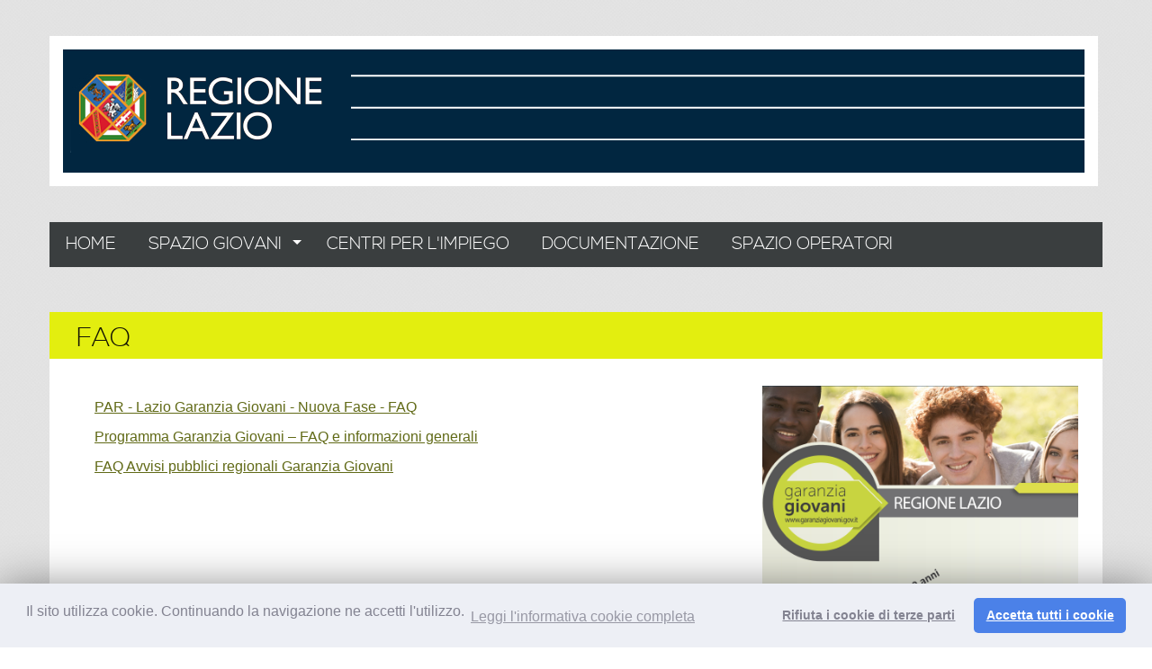

--- FILE ---
content_type: text/html; charset=iso-8859-1
request_url: https://garanziagiovani.regione.lazio.it/?vw=faq
body_size: 2730
content:

	
<!DOCTYPE html PUBLIC "-//W3C//DTD XHTML 1.0 Transitional//EN" "http://www.w3.org/TR/xhtml1/DTD/xhtml1-transitional.dtd">
<html xmlns="http://www.w3.org/1999/xhtml">
<head>
<!--[if lt IE 9]>
<script src="http://html5shiv.googlecode.com/svn/trunk/html5.js"></script>
<![endif]-->

<meta http-equiv="X-UA-Compatible" content="IE=edge">
<meta http-equiv="Content-Type" content="text/html; charset=iso-8859-1" />

<link rel="canonical" href="http://garanziagiovani.regione.lazio.it/index.php?vw=faq" />
<meta property="og:locale" content="it_IT" />
<meta property="og:type" content="website" />
<meta property="og:title" content="Garanzia giovani - notizie" />
<meta property="og:url" content="http://garanziagiovani.regione.lazio.it/index.php?vw=faq" />
<meta property="og:site_name" content="Istituto Jemolo" />
<meta http-equiv="X-UA-Compatible" content="IE=edge">
<!--meta http-equiv="Content-Type" content="text/html; charset=iso-8859-1" /-->


<!--[if lt IE 8]>
	<link rel="stylesheet" type="text/css" href="css/ie7-and-down.css" />
<![endif]-->



<!-- PNG FIX PER IE-->
        <!--[if lt IE 7]>
        <script src="http://ie7-js.googlecode.com/svn/version/2.1(beta4)/IE7.js"></script>
        <![endif]-->

        <!--[if lt IE 8]>
        <script src="http://ie7-js.googlecode.com/svn/version/2.1(beta4)/IE8.js"></script>
        <![endif]-->

        <!--[if lt IE 9]>
        <script src="http://ie7-js.googlecode.com/svn/version/2.1(beta4)/IE9.js"></script>
        <![endif]-->

<title>Garanzia giovani - notizie</title>
<link rel="stylesheet" type="text/css" href="css/style.php"/>
<script src="js/mediaqueries.js"></script>


<script src='js/jquery-1.10.2.min.js'></script>
<script src='js/jquery-migrate-1.2.1.min.js'></script>
<!--[if lt IE 8]>
	<link rel="stylesheet" type="text/css" href="css/ie7-and-down.css" />
<![endif]-->
<script type='text/javascript' src='js/menu_jquery.js'></script>

<link rel="stylesheet" type="text/css" href="/teamlib/PDOFramework/viewRegioneLazio/js/cookie/css/cookieconsent.min.css" />
<script>
function getCookie(name) {
    var v = document.cookie.match('(^|;) ?' + name + '=([^;]*)(;|$)');
    return v ? v[2] : null;
}

window.YETT_WHITELIST = [
  /.*\.regione\.lazio\.it/,
  /unpkg\.com/
]


window.addEventListener("load", function(){
	if (getCookie('cookieconsent_status') != 'allow'){
		//window['ga-disable-UA-1052310-19'] = true;
	}
});

window.addEventListener("load", function(){
window.cookieconsent.initialise({
  "palette": {
    "popup": {
      "background": "#edeff5",
      "text": "#838391"
    },
    "button": {
      "background": "#4b81e8"
    }
  },
  "theme": "classic",
  "type": "opt-out",
  "content": {
    "message": "Il sito utilizza cookie. Continuando la navigazione ne accetti l'utilizzo.",
    "allow": "Accetta tutti i cookie",
    "deny": "Rifiuta i cookie di terze parti",
    "link": "Leggi l'informativa cookie completa",
		"href": "https://www.regione.lazio.it/privacy",
		"policy": "Cookie policy",
	},
	 onStatusChange: function(status) {
	    if (this.hasAnswered() && this.hasConsented()) {
	      window.location.reload();
	    }
	  },
  })
});

</script>
<script src="/teamlib/PDOFramework/viewRegioneLazio/js/cookie/js/cookieconsent.min.js"></script><script type="text/javascript" src="/teamlib/PDOFramework/viewRegioneLazio/js/cookie/js/yett.js"></script>    

</head>

<body>
	<div id="wrapper">
        <div id="logo">
        	<div id="bckg">
            	<a href='http://www.regione.lazio.it' title="Il portale di Regione Lazio"><img src="img/logo-regione.png" width="320" height="137" alt="logo regione lazio" /></a>
            </div><!-- #bckg -->
        </div><!-- #logo -->    <div class="linea40"></div>

		<!--div style ="width: 100%; background-color:#FFF; color:#F00; height: 50px; margin-bottom: 20px; margin-top:-20px; font-family: 'nexa_lightregular'; text-transform:uppercase;">

			<!--p style="padding:5px 10px;"><strong>Per interventi tecnici di manutenzione straordinaria, il collegamento a LazioLavoro non sar&aacute; attivo dalle 13 di venerd&iacute; 13 giugno 2014 alle 8 di luned&iacute; 16 giugno</strong></p>
			</div-->
			
<div id="cssmenu">
   <ul>
      <li class="active"><a href="."><span>Home</span></a></li>
      <li class="has-sub"><a href="#"><span>spazio giovani</span></a>
         <ul>
            <li><a href="?vw=opportunita"><span>opportunit&agrave;</span></a></li>
            <li><a href="?vw=comefunziona"><span>scopri come funziona</span></a></li>
			<!--li class="last"><a href="?vw=comefunziona"><span>per aderire</span></a></li-->
         </ul>
      </li>
      <li><a href="https://www.regione.lazio.it/cittadini/lavoro/centri-per-impiego"><span>centri per l'impiego</span></a></li>
      <li><a href="?vw=documentazione"><span>documentazione</span></a></li>
      <li class="last"><a href="?vw=operatori"><span>Spazio operatori</span></a>
         <ul>
            <!--li><a href="#"><span>Avvisi</span></a></li>
            <li><a href="#"><span>Altra documentazione</span></a></li-->
         </ul>
      </li>
   </ul>
</div>    <div class="linea10"></div>
    	<div id="pagina">
             <div class="titolo"><h2>FAQ</h2></div>
   <div  class='cont w60'><!--LS--><ul  style="list-style:none;" ><li><a href='?vw=dettagliofaq&amp;idn=2187' title=''  id='PAR-LazioGaranziaGiovani-NuovaFase-FAQ'  >PAR - Lazio Garanzia Giovani - Nuova Fase -  FAQ</a><div style='clear:left;'></div></li><li><a href='?vw=dettagliofaq&amp;idn=2186' title=''  id='ProgrammaGaranziaGiovaniFAQeinformazionigenerali'  >Programma Garanzia Giovani – FAQ e informazioni generali</a><div style='clear:left;'></div></li><li><a href='?vw=dettagliofaq&amp;idn=2176' title=''  id='FAQAvvisipubbliciregionaliGaranziaGiovani'  >FAQ Avvisi pubblici regionali Garanzia Giovani</a><div style='clear:left;'></div></li></ul><!--LE-->     <br />
         <!--
         <form id='standard' method='post' action='?vw=notizie' >
            <fieldset><legend>NOTIZIE - RICERCA</legend>
              <p>
                 <label for='data'>Data:</label>
                 <input type='text' name='data' id='data' value='gg-mm-aaaa' />
              </p>
              <p>
                  <label for='text_standard'>Ricerca a testo libero:</label>
                  <input type='text' name='testo' id='text_standard' />
              </p>
                  <br />
              <p class='pulsanteInvia'>
                  <input type='submit' name ='ricerca' value='Ricerca' />
              </p>
            </fieldset>
           </form>
          -->
    </div>
   <div  class='cont w20'>
                  <img src="img/rollup.jpg" class="roll" />
   </div>
   <div class='clearL'></div><div style='clear:both;'>&nbsp;</div>                </div><!-- #pagina -->

         <div class="linea40"></div>
         <!-- ########################################################## -->
        <!-- #######################  FOOTER  ######################## -->
        <!-- ########################################################## -->
		  <div id="footer">
        	<div id="copyright">&copy; copyright Regione Lazio</div>
            <div id="privacy"><a href="http://www.regione.lazio.it/rl_main/?vw=contenutinosxDettaglio&id=50">privacy</a></div>
            <div id="powered">POWERED BY <strong>LAZIOcrea</strong></div>
            <div class="clearL"></div>
        </div><!--#footer -->
		<!-- FINE CODICE ANALYTICS-->    </div><!-- #wrapper -->
</body>
</html>


--- FILE ---
content_type: text/css; charset: UTF-8;charset=iso-8859-1
request_url: https://garanziagiovani.regione.lazio.it/css/style.php
body_size: 12933
content:

/* CSS Document */
@import url(font.css);
@import url(menu2.css);
@import url(generale.css);



@media screen and (max-width: 1240px){/* CSS Document */

#wrapper { width:980px;}

/*STILI RIDEFINITI*/
#video iframe, #video object, #video embed {width: 620px; height: 350px;}



#wrapper #interventi .titolo h2{font-size: 250%; padding:35px 30px 25px 25px;}
#wrapper #spazio_giovani #scopri a{margin-top:-20px;}




/*##################### WIDTH % ########################*/
.w33{ width:33%;}
.w34{ width:34%;}
.w67{ width:67%;}
.w50{ width:50%;}
.w60{ width:60%;}
.w20{ width:20%;}
.w30{ width:30%;}
.w28{ width:26%;}/**/
}
@media screen and (min-width: 1241px){/* CSS Document */

#wrapper { width:1170px;}}
@media print {/* CSS Document */
html,body,div,span,applet,object,iframe,h1,h2,h3,h4,h5,h6,p,blockquote,pre,a, a:hover,abbr,acronym,address,big,cite,code,del,dfn,em,font,img,ins,kbd,q,s,samp,small,strike,strong,sub,sup,tt,var,b,u,i,center,dl,dt,dd,ol,ul,li,fieldset,form,label,legend,table,caption,tbody,tfoot,thead,tr,th,td{border:0;outline:0;font-size:100%;vertical-align: text-top;background:transparent;margin:0;padding:0;}



/*STILI GENERICI*/
.titolo { width:100%; min-height: 52px;  height:auto !important;  height: 52px;}
a {text-decoration:none; color:#616A17}
a:hover {text-decoration:underline;}


body{ background-image:url(../img/bckg-body.png); background-position:top; background-repeat:repeat; top:0; left:0; margin:0; font-family:"Calibri","Lucida Sans Unicode", "Lucida Grande", sans-serif;}


/*##################### CONTENITORE ########################*/
/*valore width viene passato in ogni css specifico*/
#wrapper {margin: 40px auto 0 auto;}

/*##################### LOGO ########################*/
#wrapper #logo{ display:none;}
#wrapper #cssmenu { display:none;}
/*#wrapper #menu  ul{list-style:none; color:#FFF; text-transform:uppercase; padding-top:15px; padding-left:10px; font-size:120%;}
#wrapper #menu  ul#nav li {float:left; display:inline; margin-left:30px;}*/


/*##################### LOGO INIZIATIVA E VIDEO ########################*/
#wrapper #blocco_video{  width:100%; background-color:#FFF; padding-top:-197px;  min-height: 240px;  height:auto !important;  height: 240px;}


#wrapper #blocco_video #regione {background-color: #828280; width: 98%; left:2%; position:relative; text-transform: uppercase; font-family: 'nexa_lightregular'; color: #FFF;  height:57px; top:-28px;} 

#wrapper #blocco_video #logo_giovani{ background-image:url(../img/logo-giovani.png); background-position:left; background-repeat:no-repeat; width:202px; height:197px; position:relative; top:-148px;}
#wrapper #blocco_video #regione h1{font-weight: normal; font-size: 220%; padding-left:210px; padding-top:8px;}


#wrapper #blocco_video #txt_video{ margin-top:-167px; float:left;}
#txt_video h3{font-weight: bold; font-size: 150%; font-family: 'nexa_lightregular'; margin-bottom:10px;}


#wrapper #blocco_video #video{ margin-top:-187px; float:left; position: relative; height: 100%; margin-bottom:1%; }
#video iframe, #video object, #video embed {width: 740px; height: 417px;}






/*##################### NEWS ########################*/

#wrapper #news_avvisi{width:100%; background-color:#FCFDDF;}

#wrapper #news_avvisi #news{}
#news_avvisi #news .titolo {  background-color:#EEF66C;}
#news .titolo h2{font-family: 'nexa_lightregular'; color: #131304; padding-left:30px; font-size: 180%; font-weight:normal; text-transform:uppercase; padding-top:12px;}

#news_avvisi #news .cont { padding:20px; float:left; width:45%;}
#news_avvisi #news .cont h3{color:#616A17; font-size:140%; font-family: 'nexa_boldregular';text-transform:uppercase; font-weight:bold;}
#news_avvisi #news .cont h3 a, #news_avvisi #news .cont h3 a:hover{text-decoration:none; color:#616A17;}
#news_avvisi #news .cont p{ font-size:98%;}
#news_avvisi #news .cont a.leggi {display:block; margin-top:8px; color:#030; text-decoration:none;font-family: 'nexa_boldregular';}

#wrapper #news_avvisi #avvisi{ display:table-cell; background-color:#A8B1B8;}
#news_avvisi #avvisi .titolo {  background-color:#E3EE0F;}

#news_avvisi #avvisi .cont { padding:20px;}
#avvisi .titolo h2{font-family: 'nexa_lightregular'; color: #131304; padding-left:30px; font-size: 180%; font-weight:normal; text-transform:uppercase; padding-top:12px;}
#news_avvisi #avvisi .cont h3{color:#616A17; font-size:140%; font-family: 'nexa_boldregular';text-transform:uppercase; font-weight:bold;}
#news_avvisi #avvisi .cont p{ font-size:98%;}
#news_avvisi #avvisi .cont ul{list-style:none; text-transform:uppercase; color:#FFF;}
#news_avvisi #avvisi .cont ul li{ margin-bottom:15px; font-family: 'nexa_boldregular';}
#avvisi .cont ul li a, #avvisi .cont ul li a:hover{text-decoration:none; color:#FFF; }




/*##################### SPAZIO GIOVANI ########################*/

#wrapper #spazio_giovani{width:100%; background-color:#719506;color: #FFF;}
#wrapper #spazio_giovani .titolo {  background-color:#232027;}
#wrapper #spazio_giovani .titolo h2{font-family: 'nexa_lightregular'; color: #FFF; padding-left:30px; font-size: 180%; font-weight:normal; text-transform:uppercase; padding-top:12px;}

#wrapper #spazio_giovani #opp{background-color:#8FBA06;height:160px;float:left; text-align:center;}
#wrapper #spazio_giovani #scopri{background-color:#719506; height:160px; float:left; text-align:center;}
#wrapper #spazio_giovani #aderisci{background-color:#4E7300;height:160px;float:left; text-align:center;}

#wrapper #spazio_giovani a, #spazio_giovani a:hover{display:block; font-family: 'nexa_boldregular'; font-size:180%; padding-top:60px; margin:0 auto;  color: #FFF; text-transform:uppercase; text-decoration:none}







/*##################### MAPPA ########################*/
#wrapper #mappa{width:100%; background-color:#FFF; height:450px; background-image:url(../img/mappa-home.png); background-position:center;}
#wrapper #mappa .titolo {  background-color:#33332D;}
#wrapper #mappa .titolo h2{font-family: 'nexa_lightregular'; color: #FFF; padding-left:30px; font-size: 180%; font-weight:normal; text-transform:uppercase; padding-top:12px;}

#wrapper #mappa a {display:block; width:100%; height:398px;}



/*##################### INTERVENTI ########################*/
#wrapper #interventi{width:100%; background-color:#BFD75C;  min-height: 120px;  height:auto !important;  height: 120px;}
#wrapper #interventi .titolo { float:left;}
#wrapper #interventi .titolo h2{font-family: 'nexa_lightregular'; color: #FFF;  font-size: 340%; font-weight:normal; text-transform:uppercase; padding:30px 30px 25px 25px;}

#wrapper #interventi #t_interventi { color:#2B2D0A; font-size:98%; float:left;}
#wrapper #interventi #t_interventi p{ padding-top:30px; padding-right:25px;}


/*##################### PARTNER ########################*/

#wrapper #partner{width:100%; background-color:#FFF;}
#wrapper #partner .titolo {  background-color:#53665A;}
#wrapper #partner .titolo h2{font-family: 'nexa_lightregular'; color: #FFF; padding-left:30px; font-size: 180%; font-weight:normal; text-transform:uppercase; padding-top:12px;}

#wrapper #partner .l_partner{float:left; text-align:center; padding-top:30px;padding-bottom:30px;}





/*##################### FAQ CONTATTI ########################*/
#wrapper #faq_contatti{width:100%; background-color:#ECF3C0; display:table}


#wrapper #faq_contatti #faq{display:table-cell;}
#faq_contatti #faq .titolo {  background-color:#EEF66C;}
#faq .titolo h2{font-family: 'nexa_lightregular'; color: #131304; padding-left:30px; font-size: 180%; font-weight:normal; text-transform:uppercase; padding-top:12px;}

#faq_contatti #faq .cont { padding:20px; float:left;}
#faq_contatti #faq .cont strong{color:#2B2D0A; display:block;}
#faq_contatti #contatti .cont p.faq a, #faq_contatti #contatti .cont p.faq a:hover {text-decoration:none; color:#616A17;}
/*#faq_contatti #faq .cont h3 a, #faq_contatti #faq .cont h3 a:hover{text-decoration:none; color:#616A17;}*/
#faq_contatti #faq .cont p{ font-size:98%; margin-bottom:20px;}



#wrapper #faq_contatti #contatti{ display:table-cell; background-color:#D8E080;}
#faq_contatti #contatti .titolo {  background-color:#E3EE0F;}
#contatti .titolo h2{font-family: 'nexa_lightregular'; color: #131304; padding-left:30px; font-size: 180%; font-weight:normal; text-transform:uppercase; padding-top:12px;}

#faq_contatti #contatti .cont p{ font-size:98%; margin-bottom:20px; text-transform:uppercase; color:#222;}
#faq_contatti #contatti .cont p img{  margin-bottom:30px;}


#faq_contatti #contatti .cont p.faq {padding-top:40px;  display:block; float:left; text-align:center; } 
#faq_contatti #contatti .cont p.faq span{ display:block; margin-top:5px;  font-family: 'nexa_boldregular'; font-size:180%; }

#faq_contatti #contatti .cont p.tel {padding-top:40px;  display:block; float:left;text-align:center;   } 
#faq_contatti #contatti .cont p.tel span{ display:block; margin-top:5px;  font-family: 'nexa_boldregular'; font-size:180%; }


#faq_contatti #contatti .cont p.email {padding-top:40px;  display:block; float:left; text-align:center;  } 
#faq_contatti #contatti .cont p.email span{ display:block; margin-top:5px;  font-family: 'nexa_boldregular'; font-size:180%; }
#faq_contatti #contatti .cont p.email a, #faq_contatti #contatti .cont p.email a:hover {text-decoration:none; color:#616A17;}




/*####################### FOOTER  #####################*/
#wrapper #footer{display:none;}




/*##################### PAGINA ########################*/

#pagina {width:100%; background-color:#FFF;}
#pagina .titolo { background-color:#E3EE0F;}
.titolo h2{font-family: 'nexa_lightregular'; color: #131304; padding-left:30px; font-size: 180%; font-weight:normal; text-transform:uppercase; padding-top:12px;}

#pagina .cont {padding:30px; float:left;text-align:justify;}
#pagina .cont .roll{display:none;}
#pagina .cont  p{ margin-bottom:15px;}
#pagina .cont  p ul{margin:0; padding:0;}
#pagina .cont   li{margin: 15px 0 0 20px;}




/*##################### LINEE e CLEAR ########################*/
.linea10{height:10px; width:auto;}
.linea20{height:20px; width:auto;}
.linea30{height:30px; width:auto;}
.linea40{height:40px; width:auto;}

.clearL{clear:left;}
.clearR{clear:right;}
.clearB{clear:both;}



/*##################### WIDTH % ########################*/
.w33{ width:33%;}
.w34{ width:34%;}
.w67{ width:67%;}
.w50{ width:50%;}
.w60{ width:80%;}
.w20{ width:20%;}
.w30{ width:30%;}
.w28{ width:28%;}

/*-------------------- FORM STANDARD --------------------------------*/

form#standard{font:90%;}
form#standard input, form#standard select, form#standard textarea, form#standard file{background:#eee;border:1px solid #ccc;padding:7px;}
form#standard input, form#standard select {width:220px;}
form#standard select.long{width:550px;}
form#standard input.long{width:550px;}
form#standard textarea.backoffice{width:550px;height:60px;}
form#standard fieldset{margin:20px 0;padding:10px 0 10px 30px;;border-radius:5px;border:1px solid #ccc;}
form#standard fieldset legend{font-weight:bold;font-size:12px;color:#666;}
form#standard label{display:block;font-weight:bold;font-size:11px;}
form#standard p.left{float:left;display:inline;width:45%;}
form#standard p.right{float:left;display:inline;}
form#standard p.pulsanteInvia{text-align:center;}

/* --------------------- FORM STANDARD FINE -------------------------*/

/************************** FAQ E NOTIZIE ****************************/

#faqNotizieLeft{
	width:100%;
}

#pagina .cont img{
    width:300px;
    float:left;
    margin:0px;
    margin-right:5px;
    margin-bottom:5px;
	padding-right:10px;
}

#pagina .cont  .sunto{
   font-weight:normal;
}

#pagina .cont  .testo{

}
#pagina .altrenotizie{display:none;}
#pagina .altrenotizie li{
list-style:none;
margin:0px;
padding:0px;
margin-top:
}
#pagina .altrenotizie h3{display:none;}

.cont  #data{
font-weight:normal;
}

#faqNotizieRight{
width:100%;
}



div#stampa_segnala{
    text-align:center;
    margin:0 auto;
    padding-top: 16px;
    clear: both;
    width:358px;
    background-color:#FFF;
    border:none;
}

p#stampa{
    float:left;
    background: url(../img/icona_stampa.jpg) no-repeat;
    padding:6px 0 6px 23px;
    height:52px;
    width:86px;
}

p#segnala{
    float:left;
    background: url(../img/icona_segnala.jpg) no-repeat;
    padding:6px 0 6px 23px;
    height:52px;
    width:86px;
}

h3.allegati_correlati{
    font-size:100%;
    font-weight:normal;
    text-transform:uppercase;
}

h3.link_correlati{
    font-size:100%;
    font-weight:normal;
    text-transform:uppercase;
}

div.allegati_correlati{
                background:#f7f7f7;
                border:1px solid #ccc;
				
                margin-bottom:5px;
                padding:10px;
                }

.clearfloat{
    clear:both;
}

div.allegati_correlati ul{
    list-style:none;
}

/******************** FINE FAQ E NOTIZIE *****************************/}


--- FILE ---
content_type: text/css
request_url: https://garanziagiovani.regione.lazio.it/css/font.css
body_size: 254
content:
/* CSS Document */


@font-face {
    font-family: 'nexa_lightregular';
    src: url('../fonts/nexa_light-webfont.eot');
    src: url('../fonts/nexa_light-webfont.eot?#iefix') format('embedded-opentype'),
url('../fonts/nexa_light-webfont.woff') format('woff'),
url('../fonts/nexa_light-webfont.ttf') format('truetype'),
url('../fonts/nexa_light-webfont.svg#nexa_lightregular') format('svg');
    font-weight: normal;
    font-style: normal;

}




@font-face {
    font-family: 'nexa_boldregular';
    src: url('../fonts/nexa_bold-webfont.eot');
    src: url('../fonts/nexa_bold-webfont.eot?#iefix') format('embedded-opentype'),
url('../fonts/nexa_bold-webfont.woff') format('woff'),
url('../fonts/nexa_bold-webfont.ttf') format('truetype'),
url('../fonts/nexa_bold-webfont.svg#nexa_boldregular') format('svg');
    font-weight: normal;
    font-style: normal;

}



--- FILE ---
content_type: text/css
request_url: https://garanziagiovani.regione.lazio.it/css/generale.css
body_size: 3232
content:
/* CSS Document */
html,body,div,span,applet,object,iframe,h1,h2,h3,h4,h5,h6,p,blockquote,pre,a, a:hover,abbr,acronym,address,big,cite,code,del,dfn,em,font,img,ins,kbd,q,s,samp,small,strike,strong,sub,sup,tt,var,b,u,i,center,dl,dt,dd,ol,ul,li,fieldset,form,label,legend,table,caption,tbody,tfoot,thead,tr,th,td{border:0;outline:0;font-size:100%;vertical-align: text-top;background:transparent;margin:0;padding:0;}



/*STILI GENERICI*/
.titolo { width:100%; min-height: 52px;  height:auto !important;  height: 52px;}
a {text-decoration:underline; color:#616A17}
a:hover {text-decoration:none;}


body{ background-image:url(../img/bckg-body.png); background-position:top; background-repeat:repeat; top:0; left:0; margin:0; font-family:"Calibri","Lucida Sans Unicode", "Lucida Grande", sans-serif;}


/*##################### CONTENITORE ########################*/
/*valore width viene passato in ogni css specifico*/
#wrapper {margin: 40px auto 0 auto;}

/*##################### LOGO ########################*/
#wrapper #logo{ width:97%; background-color:#FFF; padding:15px;}
#wrapper #logo #bckg{ background-image: url(../img/bckg-logo-regione.png); height:137px;}
#wrapper #logo #bckg img { position:relative; left:0;}



#wrapper #cssmenu { width:100%; background-color:#3A3E3F; height:50px; margin-bottom:40px;font-family: 'nexa_lightregular';}
#wrapper #cssmenu  a, #wrapper #cssmenu  a:hover{color:#FFF; text-decoration:none;}
/*#wrapper #menu  ul{list-style:none; color:#FFF; text-transform:uppercase; padding-top:15px; padding-left:10px; font-size:120%;}
#wrapper #menu  ul#nav li {float:left; display:inline; margin-left:30px;}*/


/*##################### LOGO INIZIATIVA E VIDEO ########################*/
#wrapper #blocco_video{  width:100%; background-color:#FFF; padding-top:-197px;  min-height: 240px;  height:auto !important;  height: 240px;}


#wrapper #blocco_video #regione {background-color: #828280; width: 98%; left:2%; position:relative; text-transform: uppercase; font-family: 'nexa_lightregular'; color: #FFF;  height:57px; top:-28px;} 

#wrapper #blocco_video #logo_giovani{ background-image:url(../img/logo-giovani.png); background-position:left; background-repeat:no-repeat; width:202px; height:197px; position:relative; top:-148px;}
#wrapper #blocco_video #regione h1{font-weight: normal; font-size: 220%; padding-left:210px; padding-top:8px;}


#wrapper #blocco_video #txt_video{ margin-top:-167px; float:left;}
#txt_video h3{font-weight: bold; font-size: 150%; font-family: 'nexa_lightregular'; margin-bottom:10px;}


#wrapper #blocco_video #video{ margin-top:-187px; float:left; position: relative; height: 100%; margin-bottom:1%; }
#video iframe, #video object, #video embed {width: 740px; height: 417px;}






/*##################### NEWS ########################*/

#wrapper #news_avvisi{width:100%; background-color:#FCFDDF;}

#wrapper #news_avvisi #news{}
#news_avvisi #news .titolo {  background-color:#EEF66C;}
#news .titolo h2{font-family: 'nexa_lightregular'; color: #131304; padding-left:30px; font-size: 180%; font-weight:normal; text-transform:uppercase; padding-top:12px;}

#news_avvisi #news .cont { padding:20px; float:left; width:45%;}
#news_avvisi #news .cont h3{color:#616A17; font-size:140%; font-family: 'nexa_boldregular';text-transform:uppercase; font-weight:bold;}
#news_avvisi #news .cont h3 a, #news_avvisi #news .cont h3 a:hover{text-decoration:none; color:#616A17;}
#news_avvisi #news .cont p{ font-size:98%;}
#news_avvisi #news .cont a.leggi {display:block; margin-top:8px; color:#030; text-decoration:none;font-family: 'nexa_boldregular';}

#wrapper #news_avvisi #avvisi{ display:table-cell; background-color:#A8B1B8;}
#news_avvisi #avvisi .titolo {  background-color:#E3EE0F;}

#news_avvisi #avvisi .cont { padding:20px;}
#avvisi .titolo h2{font-family: 'nexa_lightregular'; color: #131304; padding-left:30px; font-size: 180%; font-weight:normal; text-transform:uppercase; padding-top:12px;}
#news_avvisi #avvisi .cont h3{color:#616A17; font-size:140%; font-family: 'nexa_boldregular';text-transform:uppercase; font-weight:bold;}
#news_avvisi #avvisi .cont p{ font-size:98%;}
#news_avvisi #avvisi .cont ul{list-style:none; text-transform:uppercase; color:#FFF;}
#news_avvisi #avvisi .cont ul li{ margin-bottom:15px; font-family: 'nexa_boldregular';}
#avvisi .cont ul li a, #avvisi .cont ul li a:hover{text-decoration:none; color:#FFF; }




/*##################### SPAZIO GIOVANI ########################*/

#wrapper #spazio_giovani{width:100%; background-color:#719506;color: #FFF;}
#wrapper #spazio_giovani .titolo {  background-color:#232027;}
#wrapper #spazio_giovani .titolo h2{font-family: 'nexa_lightregular'; color: #FFF; padding-left:30px; font-size: 180%; font-weight:normal; text-transform:uppercase; padding-top:12px;}

#wrapper #spazio_giovani #opp{background-color:#8FBA06;height:160px;float:left; text-align:center;}
#wrapper #spazio_giovani #scopri{background-color:#719506; height:160px; float:left; text-align:center;}
#wrapper #spazio_giovani #aderisci{background-color:#4E7300;height:160px;float:left; text-align:center;}

#wrapper #spazio_giovani a, #spazio_giovani a:hover{display:block; font-family: 'nexa_boldregular'; font-size:180%; padding-top:60px; margin:0 auto;  color: #FFF; text-transform:uppercase; text-decoration:none}







/*##################### MAPPA ########################*/
#wrapper #mappa{width:100%; background-color:#FFF; height:450px; background-image:url(../img/mappa-home.png); background-position:center;}
#wrapper #mappa .titolo {  background-color:#33332D;}
#wrapper #mappa .titolo h2{font-family: 'nexa_lightregular'; color: #FFF; padding-left:30px; font-size: 180%; font-weight:normal; text-transform:uppercase; padding-top:12px;}

#wrapper #mappa a {display:block; width:100%; height:398px;}



/*##################### INTERVENTI ########################*/
#wrapper #interventi{width:100%; background-color:#BFD75C;  min-height: 120px;  height:auto !important;  height: 120px;}
#wrapper #interventi .titolo { float:left;}
#wrapper #interventi .titolo h2{font-family: 'nexa_lightregular'; color: #FFF;  font-size: 340%; font-weight:normal; text-transform:uppercase; padding:30px 30px 25px 25px;}

#wrapper #interventi #t_interventi { color:#2B2D0A; font-size:98%; float:left;}
#wrapper #interventi #t_interventi p{ padding-top:30px; padding-right:25px;}


/*##################### PARTNER ########################*/

#wrapper #partner{width:100%; background-color:#FFF;}
#wrapper #partner .titolo {  background-color:#53665A;}
#wrapper #partner .titolo h2{font-family: 'nexa_lightregular'; color: #FFF; padding-left:30px; font-size: 180%; font-weight:normal; text-transform:uppercase; padding-top:12px;}

#wrapper #partner .l_partner{float:left; text-align:center; padding-top:30px;padding-bottom:30px;}





/*##################### FAQ CONTATTI ########################*/
#wrapper #faq_contatti{width:100%; background-color:#ECF3C0; display:table}


#wrapper #faq_contatti #faq{display:table-cell;}
#faq_contatti #faq .titolo {  background-color:#EEF66C;}
#faq .titolo h2{font-family: 'nexa_lightregular'; color: #131304; padding-left:30px; font-size: 180%; font-weight:normal; text-transform:uppercase; padding-top:12px;}

#faq_contatti #faq .cont { padding:20px; float:left;}
#faq_contatti #faq .cont strong{color:#2B2D0A; display:block;}
#faq_contatti #contatti .cont p.faq a, #faq_contatti #contatti .cont p.faq a:hover {text-decoration:none; color:#616A17;}
/*#faq_contatti #faq .cont h3 a, #faq_contatti #faq .cont h3 a:hover{text-decoration:none; color:#616A17;}*/
#faq_contatti #faq .cont p{ font-size:98%; margin-bottom:20px;}



#wrapper #faq_contatti #contatti{ display:table-cell; background-color:#D8E080;}
#faq_contatti #contatti .titolo {  background-color:#E3EE0F;}
#contatti .titolo h2{font-family: 'nexa_lightregular'; color: #131304; padding-left:30px; font-size: 180%; font-weight:normal; text-transform:uppercase; padding-top:12px;}

#faq_contatti #contatti .cont p{ font-size:98%; margin-bottom:20px; text-transform:uppercase; color:#222;}
#faq_contatti #contatti .cont p img{  margin-bottom:30px;}


#faq_contatti #contatti .cont p.faq {padding-top:40px;  display:block; float:left; text-align:center; } 
#faq_contatti #contatti .cont p.faq span{ display:block; margin-top:5px;  font-family: 'nexa_boldregular'; font-size:180%; }

#faq_contatti #contatti .cont p.tel {padding-top:40px;  display:block; float:left;text-align:center;   } 
#faq_contatti #contatti .cont p.tel span{ display:block; margin-top:5px;  font-family: 'nexa_boldregular'; font-size:180%; }


#faq_contatti #contatti .cont p.email {padding-top:40px;  display:block; float:left; text-align:center;  } 
#faq_contatti #contatti .cont p.email span{ display:block; margin-top:5px;  font-family: 'nexa_boldregular'; font-size:180%; }
#faq_contatti #contatti .cont p.email a, #faq_contatti #contatti .cont p.email a:hover {text-decoration:none; color:#616A17;}




/*####################### FOOTER  #####################*/
#wrapper #footer{width:100%; background-color:#242415; color:#FFF; font-family: 'nexa_lightregular'; height:32px; padding-top:10px}
#wrapper #footer a , #wrapper #footer a:hover{ color:#FFF; text-decoration:none;}
#wrapper #footer  #powered{float:right; margin-right:2%; font-size:100%;}
#wrapper #footer  #powered strong{ }
#wrapper #footer  #privacy{float:left; margin-left:20%;text-transform:uppercase; }
#wrapper #footer  #copyright{float:left; padding-left:3%;text-transform:uppercase; }




/*##################### PAGINA ########################*/

#pagina {width:100%; background-color:#FFF;}
#pagina .titolo { background-color:#E3EE0F;}
.titolo h2{font-family: 'nexa_lightregular'; color: #131304; padding-left:30px; font-size: 180%; font-weight:normal; text-transform:uppercase; padding-top:12px;}

#pagina .cont {padding:30px; float:left;}
#pagina .cont .roll{width:150%}
#pagina .cont  p{ margin-bottom:15px;}
#pagina .cont  p ul{margin:0; padding:0;}
#pagina .cont   li{margin: 15px 0 0 20px;}




/*##################### LINEE e CLEAR ########################*/
.linea10{height:10px; width:auto;}
.linea20{height:20px; width:auto;}
.linea30{height:30px; width:auto;}
.linea40{height:40px; width:auto; clear: left;}

.clearL{clear:left;}
.clearR{clear:right;}
.clearB{clear:both;}



/*##################### WIDTH % ########################*/
.w33{ width:33%;}
.w34{ width:34%;}
.w67{ width:67%;}
.w50{ width:50%;}
.w60{ width:60%;}
.w20{ width:20%;}
.w30{ width:30%;}
.w28{ width:28%;}

/*-------------------- FORM STANDARD --------------------------------*/

form#standard{font:90%;}
form#standard input, form#standard select, form#standard textarea, form#standard file{background:#eee;border:1px solid #ccc;padding:7px;}
form#standard input, form#standard select {width:220px;}
form#standard select.long{width:550px;}
form#standard input.long{width:550px;}
form#standard textarea.backoffice{width:550px;height:60px;}
form#standard fieldset{margin:20px 0;padding:10px 0 10px 30px;;border-radius:5px;border:1px solid #ccc;}
form#standard fieldset legend{font-weight:bold;font-size:12px;color:#666;}
form#standard label{display:block;font-weight:bold;font-size:11px;}
form#standard p.left{float:left;display:inline;width:45%;}
form#standard p.right{float:left;display:inline;}
form#standard p.pulsanteInvia{text-align:center;}

/* --------------------- FORM STANDARD FINE -------------------------*/

/************************** FAQ E NOTIZIE ****************************/

#faqNotizieLeft{
	width:100%;
}

#pagina .cont img{
    width:300px;
    float:left;
    margin:0px;
    margin-right:5px;
    margin-bottom:5px;
	padding-right:10px;
}

#pagina .cont  .sunto{
   font-weight:normal;
}

#pagina .cont  .testo{

}

#pagina .altrenotizie li{
list-style:none;
margin:0px;
padding:0px;
margin-top:
}
#pagina .altrenotizie h3{margin-bottom:20px; padding:10px; background-color: #272727; color:#FFF; font-weight:normal; font-family: 'nexa_lightregular'; text-transform:uppercase;}

.cont  #data{
font-weight:normal;
}

#faqNotizieRight{
width:100%;
}



div#stampa_segnala{
    text-align:center;
    margin:0 auto;
    padding-top: 16px;
    clear: both;
    width:358px;
    background-color:#FFF;
    border:none;
}

p#stampa{
    float:left;
    background: url(../img/icona_stampa.jpg) no-repeat;
    padding:6px 0 6px 23px;
    height:52px;
    width:86px;
}

p#segnala{
    float:left;
    background: url(../img/icona_segnala.jpg) no-repeat;
    padding:6px 0 6px 23px;
    height:52px;
    width:86px;
}

h3.allegati_correlati{
    font-size:100%;
    font-weight:normal;
    text-transform:uppercase;
}

h3.link_correlati{
    font-size:100%;
    font-weight:normal;
    text-transform:uppercase;
}

div.allegati_correlati{
                background:#f7f7f7;
                border:1px solid #ccc;
				
                margin-bottom:5px;
                padding:10px;
                }

.clearfloat{
    clear:both;
}

div.allegati_correlati ul{
    list-style:none;
}

/******************** FINE FAQ E NOTIZIE *****************************/

/**
schede degli allegati e dei link correlati delle pagine di dettaglio degli operatori 
*/
.schedaCorrelati{
	margin:20px auto;
   background-color:#F2F3EB;
   padding:20px;
   border: 1px solid #eee;
   border-radius:10px;
   width:90%;
}

.schedaCorrelati ul{
	list-style:square;
}

.schedaCorrelati ul li{
   paddig-left:0px !important;
  /* margin-left:0px !important;*/
}

.schedaCorrelati ul li a{
   text-decoration:none;
}

.schedaCorrelati h4{
   text-transform:uppercase;
}

/******************** ELENCO CPI *****************************/

.width50{
	max-width:50%;
}